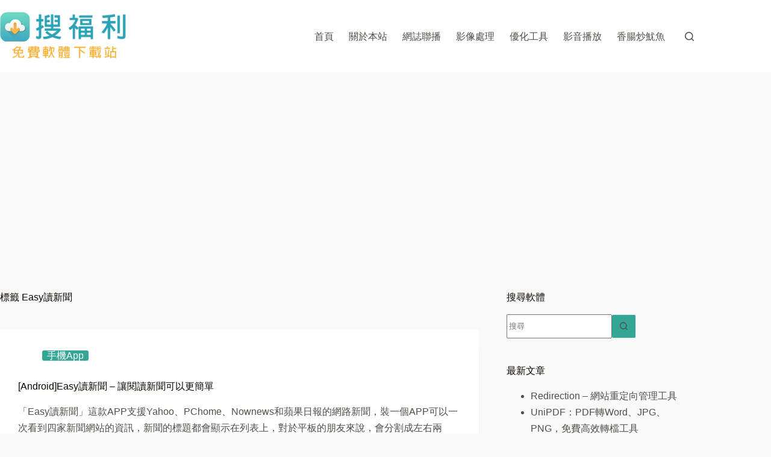

--- FILE ---
content_type: text/html; charset=utf-8
request_url: https://www.google.com/recaptcha/api2/aframe
body_size: 268
content:
<!DOCTYPE HTML><html><head><meta http-equiv="content-type" content="text/html; charset=UTF-8"></head><body><script nonce="0gmmC6DO1FUQ1P3ZegFTUw">/** Anti-fraud and anti-abuse applications only. See google.com/recaptcha */ try{var clients={'sodar':'https://pagead2.googlesyndication.com/pagead/sodar?'};window.addEventListener("message",function(a){try{if(a.source===window.parent){var b=JSON.parse(a.data);var c=clients[b['id']];if(c){var d=document.createElement('img');d.src=c+b['params']+'&rc='+(localStorage.getItem("rc::a")?sessionStorage.getItem("rc::b"):"");window.document.body.appendChild(d);sessionStorage.setItem("rc::e",parseInt(sessionStorage.getItem("rc::e")||0)+1);localStorage.setItem("rc::h",'1769335711442');}}}catch(b){}});window.parent.postMessage("_grecaptcha_ready", "*");}catch(b){}</script></body></html>

--- FILE ---
content_type: text/css
request_url: https://download.sofree.cc/wp-content/plugins/achang-pencil-box/public/css/achang-pencil-box-public.css?ver=1.9.3.6.1755838452.1.0.1769335708
body_size: 2299
content:
/* --- General --- */
.apb-style-box, .apb-underline, .apb-highlighter {
    /* Common styles if any */
}

/* --- 智慧資訊框 (Style Box) --- */
.apb-style-box {
    margin: 1em 0;
    position: relative;
}

.apb-style-box .apb-box-title {
    display: flex;
    align-items: center;
    font-size: var(--apb-title-font-size, 1.2em);
    font-weight: bold;
    color: var(--apb-title-color, inherit);
}

.apb-style-box .apb-box-title .apb-title-icon {
    margin-right: 10px;
    font-size: 1em;
}

.apb-style-box .apb-box-title .apb-title-text {
    flex-grow: 1;
}

.apb-style-box .apb-box-content > :first-child {
    margin-top: 0;
}

.apb-style-box .apb-box-content > :last-child {
    margin-bottom: 0;
}

/* Layout: 資訊框 (萬用框) */
.apb-layout-info {
    border: var(--apb-border-width, 2px) var(--apb-border-line-style, solid) var(--apb-box-color, #ddd);
    border-radius: 4px;
}

.apb-layout-info .apb-box-title {
    background-color: var(--apb-box-color, #ddd);
    color: var(--apb-title-color, #333);
    padding: 10px 15px;
}

.apb-layout-info .apb-box-content {
    padding: 15px;
    background-color: #fff;
}

/* Layout: 提醒框 (底色框) */
.apb-layout-alert {
    padding: 1rem;
    border: 1px solid transparent;
    border-radius: 0.375rem;
}

.apb-layout-alert .apb-box-title,
.apb-layout-alert .apb-box-content {
    padding: 0;
    background: transparent;
}

.apb-layout-alert .apb-box-title {
    margin-bottom: 0.5rem;
}

/* Bootstrap Alert Types */
.apb-layout-alert.apb-alert-type-custom {
    background-color: var(--apb-box-color, #cfe2ff);
    border-color: var(--apb-border-color, #9ec5fe);
    border-width: var(--apb-border-width, 1px);
    border-style: var(--apb-border-line-style, solid);
    color: var(--apb-title-color, #333);
}

.apb-layout-alert.apb-alert-type-custom .apb-box-title {
    color: var(--apb-title-color, #333);
}

.apb-layout-alert.apb-alert-type-info {
    color: #0a58ca;
    background-color: #cfe2ff;
    border-color: #9ec5fe;
}

.apb-layout-alert.apb-alert-type-info .apb-box-title {
    color: var(--apb-title-color, #0a58ca);
}

.apb-layout-alert.apb-alert-type-success {
    color: #146c43;
    background-color: #d1e7dd;
    border-color: #a3cfbb;
}

.apb-layout-alert.apb-alert-type-success .apb-box-title {
    color: var(--apb-title-color, #146c43);
}

.apb-layout-alert.apb-alert-type-warning {
    color: #664d03;
    background-color: #fff3cd;
    border-color: #ffecb5;
}

.apb-layout-alert.apb-alert-type-warning .apb-box-title {
    color: var(--apb-title-color, #664d03);
}

.apb-layout-alert.apb-alert-type-danger {
    color: #842029;
    background-color: #f8d7da;
    border-color: #f1aeb5;
}

.apb-layout-alert.apb-alert-type-danger .apb-box-title {
    color: var(--apb-title-color, #842029);
}

/* Layout: 提示框 (Morandi 提醒框) */
.apb-layout-morandi-alert {
    background-color: var(--apb-box-color, #F7F4EB);
    border-left: var(--apb-border-width, 4px) solid var(--apb-border-color, #D9D2C6);
    padding: 1rem;
    border-radius: 0.375rem;
    box-shadow: 0 1px 2px 0 rgba(0, 0, 0, 0.05);
}

.apb-layout-morandi-alert .apb-box-title {
    color: var(--apb-title-color, #2D3748);
    font-weight: 700;
    margin-bottom: 0.25rem;
    font-size: var(--apb-title-font-size, 1em);
    padding: 0;
    background: transparent;
}

.apb-layout-morandi-alert .apb-box-content {
    color: #4A5568;
    padding: 0;
    background: transparent;
}

/* Layout: 文字置中框 (線條框) - [修正] */
.apb-layout-centered-title {
    border: var(--apb-border-width, 2px) var(--apb-border-line-style, solid) var(--apb-box-color, #ddd);
    border-radius: 4px;
    padding: 25px 15px 15px;
    margin-top: 1.5em;
    background-color: #ffffff; /* 確保容器有白色背景 */
    position: relative; /* 設定相對定位 */
}

.apb-layout-centered-title .apb-box-title {
    position: absolute; /* 設定絕對定位 */
    top: -0.8em; /* 向上移動以覆蓋邊框 */
    left: 20px;
    background: var(--apb-title-bg-color, #fff); /* 標題背景，遮蓋邊框 */
    padding: 0 10px;
    font-size: var(--apb-title-font-size, 1.2em);
    color: var(--apb-title-color, var(--apb-box-color, #333));
}

.apb-layout-centered-title .apb-box-content {
    padding: 0;
    background: transparent; /* 內容區塊背景為透明 */
}


/* ===== 程式碼框樣式 ===== */
.wp-block-achang-pencil-box-code-box {
    font-family: 'Consolas', 'Monaco', 'Courier New', monospace;
    border-radius: 8px;
    overflow: hidden;
    margin: 1.5em 0;
    box-shadow: 0 2px 8px rgba(0, 0, 0, 0.1);
    position: relative;

    /* 程式碼框標題列 */
    .apb-code-box-header {
        display: flex;
        justify-content: space-between;
        align-items: center;
        padding: 12px 16px;
        font-weight: 500;
        font-size: 13px;
        border-bottom: 1px solid;
        position: relative;

        .apb-code-language {
            font-family: -apple-system, BlinkMacSystemFont, 'Segoe UI', Roboto, sans-serif;
        }
    }

    /* [修正] 程式碼內容容器佈局 */
    .apb-code-content-wrapper {
        display: flex;
        margin: 0;
        min-height: 200px;
    }

    /* [修正] 行號區域樣式 */
    .apb-line-numbers {
        border-right: 1px solid;
        flex-shrink: 0;
        font-size: 14px;
        line-height: 1.5;
        min-width: 60px;
        overflow-y: hidden;
        padding: 24px 12px;
        text-align: right;
        -webkit-user-select: none;
        -moz-user-select: none;
        user-select: none;
        -ms-overflow-style: none;
        scrollbar-width: none;
    }

    .apb-line-numbers::-webkit-scrollbar {
        display: none;
    }

    .apb-line-number {
        display: block;
        height: 21px;
        white-space: nowrap;
    }

    /* [修正] 程式碼內容樣式 */
    .apb-code-box-content {
        flex: 1;
        margin: 0;
        padding: 24px 16px;
        font-size: 14px;
        line-height: 1.5;
        white-space: pre !important;
        background: transparent;
        overflow: auto;
        min-width: 0;
        min-height: 160px;
    }

    .apb-code-box-content code {
        background: transparent;
        font-family: inherit;
        font-size: inherit;
        line-height: inherit;
        padding: 0;
        margin: 0;
        border: none;
        display: block;
    }

    /* 複製按鈕 */
    .apb-copy-button {
        background: transparent;
        border: 1px solid;
        border-radius: 4px;
        padding: 6px 12px;
        font-size: 12px;
        cursor: pointer;
        transition: all 0.2s ease;
        font-family: -apple-system, BlinkMacSystemFont, 'Segoe UI', Roboto, sans-serif;
    }

    .apb-copy-button:hover {
        opacity: 0.8;
    }

    .apb-copy-button:active {
        transform: scale(0.95);
    }

    /* 手機端複製成功/失敗狀態 */
    .apb-copy-button.apb-copy-success {
        animation: copySuccess 0.6s ease;
        background-color: #d4edda !important;
        border-color: #28a745 !important;
        color: #155724 !important;
    }

    .apb-copy-button.apb-copy-error {
        animation: copyError 0.6s ease;
        background-color: #f8d7da !important;
        border-color: #dc3545 !important;
        color: #721c24 !important;
    }

    /* 複製動畫 */
    @keyframes copySuccess {
        0% { transform: scale(1); }
        50% { transform: scale(1.1); background-color: #28a745; color: white; }
        100% { transform: scale(1); }
    }

    @keyframes copyError {
        0% { transform: scale(1); }
        25% { transform: translateX(-5px); }
        75% { transform: translateX(5px); }
        100% { transform: scale(1); }
    }

    /* 獨立複製按鈕（當沒有標題列時） */
    .apb-copy-button-standalone {
        position: absolute;
        top: 12px;
        right: 12px;
        z-index: 1;
    }
}

/* 淺色主題 (style-1) */
.apb-code-style-style-1 {
    background: #f8f9fa;
    border: 1px solid #e9ecef;
}

.apb-code-style-style-1 .apb-code-box-header {
    background: #ffffff;
    color: #495057;
    border-bottom-color: #dee2e6;
}

.apb-code-style-style-1 .apb-line-numbers {
    background: #f1f3f4;
    color: #6c757d;
    border-right-color: #dee2e6;
}

.apb-code-style-style-1 .apb-code-box-content {
    background: #ffffff;
    color: #212529;
    text-shadow: none;
}

.apb-code-style-style-1 .apb-code-box-content code[class*="language-"] {
    text-shadow: none;
    color: #212529; /* 確保文字在淺色背景上清晰可見 */
}

.apb-code-style-style-1 .apb-copy-button {
    color: #495057;
    border-color: #6c757d;
    background: rgba(255, 255, 255, 0.8);
}

.apb-code-style-style-1 .apb-copy-button:hover {
    background: #f8f9fa;
    border-color: #495057;
}

.apb-code-style-style-1 .apb-copy-button.apb-copy-success {
    background: #d4edda;
    border-color: #28a745;
    color: #155724;
}

.apb-code-style-style-1 .apb-copy-button.apb-copy-error {
    background: #f8d7da;
    border-color: #dc3545;
    color: #721c24;
}

/* 深色主題 (style-2) */
.apb-code-style-style-2 {
    background: #1e1e1e;
    border: 1px solid #333;
}

.apb-code-style-style-2 .apb-code-box-header {
    background: #2d2d30;
    color: #cccccc;
    border-bottom-color: #3e3e42;
}

.apb-code-style-style-2 .apb-line-numbers {
    background: #252526;
    color: #858585;
    border-right-color: #3e3e42;
}

.apb-code-style-style-2 .apb-code-box-content {
    background: #1e1e1e;
    color: #f0f0f0;
}

.apb-code-style-style-2 .apb-code-box-content code[class*="language-"] {
    color: #f0f0f0; /* 確保文字在深色背景上清晰可見 */
}

.apb-code-style-style-2 .apb-copy-button {
    color: #cccccc;
    border-color: #6c6c6c;
    background: rgba(45, 45, 48, 0.8);
}

.apb-code-style-style-2 .apb-copy-button:hover {
    background: #3e3e42;
    border-color: #cccccc;
}

.apb-code-style-style-2 .apb-copy-button.apb-copy-success {
    background: #0e5132;
    border-color: #28a745;
    color: #d4edda;
}

.apb-code-style-style-2 .apb-copy-button.apb-copy-error {
    background: #58151c;
    border-color: #dc3545;
    color: #f8d7da;
}

/* --- 程式碼框語法高亮 --- */
/* 淺色主題語法高亮 (預設和 style-1) */
.wp-block-achang-pencil-box-code-box .apb-keyword,
.wp-block-achang-pencil-box-code-box.apb-code-style-style-1 .apb-keyword {
    color: #0000ff;
    font-weight: bold;
}

.wp-block-achang-pencil-box-code-box .apb-string,
.wp-block-achang-pencil-box-code-box.apb-code-style-style-1 .apb-string {
    color: #008000;
}

.wp-block-achang-pencil-box-code-box .apb-comment,
.wp-block-achang-pencil-box-code-box.apb-code-style-style-1 .apb-comment {
    color: #6a9955;
    font-style: italic;
}

.wp-block-achang-pencil-box-code-box .apb-number,
.wp-block-achang-pencil-box-code-box.apb-code-style-style-1 .apb-number {
    color: #098658;
}

.wp-block-achang-pencil-box-code-box .apb-builtin,
.wp-block-achang-pencil-box-code-box.apb-code-style-style-1 .apb-builtin {
    color: #795e26;
}

.wp-block-achang-pencil-box-code-box .apb-variable,
.wp-block-achang-pencil-box-code-box.apb-code-style-style-1 .apb-variable {
    color: #001080;
}

.wp-block-achang-pencil-box-code-box .apb-tag,
.wp-block-achang-pencil-box-code-box.apb-code-style-style-1 .apb-tag {
    color: #800000;
}

.wp-block-achang-pencil-box-code-box .apb-attribute,
.wp-block-achang-pencil-box-code-box.apb-code-style-style-1 .apb-attribute {
    color: #ff0000;
}

.wp-block-achang-pencil-box-code-box .apb-selector,
.wp-block-achang-pencil-box-code-box.apb-code-style-style-1 .apb-selector {
    color: #800000;
    font-weight: bold;
}

.wp-block-achang-pencil-box-code-box .apb-property,
.wp-block-achang-pencil-box-code-box.apb-code-style-style-1 .apb-property {
    color: #ff0000;
}

.wp-block-achang-pencil-box-code-box .apb-value,
.wp-block-achang-pencil-box-code-box.apb-code-style-style-1 .apb-value {
    color: #0451a5;
}

/* 深色主題的語法高亮 */
.wp-block-achang-pencil-box-code-box.apb-code-style-style-2 .apb-keyword {
    color: #569cd6;
    font-weight: bold;
}

.wp-block-achang-pencil-box-code-box.apb-code-style-style-2 .apb-string {
    color: #ce9178;
}

.wp-block-achang-pencil-box-code-box.apb-code-style-style-2 .apb-comment {
    color: #6a9955;
    font-style: italic;
}

.wp-block-achang-pencil-box-code-box.apb-code-style-style-2 .apb-number {
    color: #b5cea8;
}

.wp-block-achang-pencil-box-code-box.apb-code-style-style-2 .apb-builtin {
    color: #dcdcaa;
}

.wp-block-achang-pencil-box-code-box.apb-code-style-style-2 .apb-variable {
    color: #9cdcfe;
}

.wp-block-achang-pencil-box-code-box.apb-code-style-style-2 .apb-tag {
    color: #569cd6;
}

.wp-block-achang-pencil-box-code-box.apb-code-style-style-2 .apb-attribute {
    color: #92c5f8;
}

.wp-block-achang-pencil-box-code-box.apb-code-style-style-2 .apb-selector {
    color: #d7ba7d;
    font-weight: bold;
}

.wp-block-achang-pencil-box-code-box.apb-code-style-style-2 .apb-property {
    color: #92c5f8;
}

.wp-block-achang-pencil-box-code-box.apb-code-style-style-2 .apb-value {
    color: #ce9178;
}

/* Prism.js 語法高亮支援 */
.wp-block-achang-pencil-box-code-box code[class*="language-"],
.wp-block-achang-pencil-box-code-box pre[class*="language-"] {
    color: inherit;
    background: transparent;
    font-family: 'Consolas', 'Monaco', 'Courier New', monospace;
    text-align: left;
    white-space: pre;
    word-spacing: normal;
    word-break: normal;
    word-wrap: normal;
    line-height: 1.5;
    tab-size: 4;
    hyphens: none;
}

.wp-block-achang-pencil-box-code-box .apb-code-box-content code {
    color: inherit;
    background: transparent;
}

/* 淺色主題 Prism.js 語法高亮 */
.wp-block-achang-pencil-box-code-box.apb-code-style-style-1 code[class*="language-"],
.wp-block-achang-pencil-box-code-box.apb-code-style-style-1 pre[class*="language-"] {
    color: #212529;
}

/* 深色主題 Prism.js 語法高亮 */
.wp-block-achang-pencil-box-code-box.apb-code-style-style-2 code[class*="language-"],
.wp-block-achang-pencil-box-code-box.apb-code-style-style-2 pre[class*="language-"] {
    color: #f0f0f0;
}

/* --- 特色螢光筆 (Highlighter) --- */
.apb-highlighter {
    background: linear-gradient(to top, var(--apb-highlighter-color, #fff59d) 60%, transparent 60%);
}

.apb-highlighter-highlight {
    background: linear-gradient(to top, var(--apb-highlighter-color, #fff59d) 60%, transparent 60%);
}

.apb-highlighter-line {
    background: linear-gradient(transparent 40%, rgba(255, 255, 255, 0) 40%, var(--apb-highlighter-color, #CCFF90) 50%, transparent 70%);
    padding: 2px 1px;
}

/* --- 特色底線 (Underline) --- */
.apb-underline {
    text-decoration: none;
    background: transparent;
    padding-bottom: 2px;
}

.apb-underline-normal {
    border-bottom: 2px solid var(--apb-underline-color, red);
}

.apb-underline-wavy {
    text-decoration-line: underline;
    text-decoration-style: wavy;
    text-decoration-color: var(--apb-underline-color, red);
    text-decoration-skip-ink: none;
}

.apb-underline-dashed {
    border-bottom: 2px dashed var(--apb-underline-color, red);
}

.apb-underline-crayon {
    background: linear-gradient(transparent 40%, rgba(255, 255, 255, 0) 40%, var(--apb-underline-color, red) 90%, transparent 95%);
    padding: 2px 1px;
    border-radius: 2px;
}


--- FILE ---
content_type: application/javascript
request_url: https://download.sofree.cc/wp-content/plugins/achang-ext-page/assets/main.js?ver=1752594571
body_size: 160
content:
document.addEventListener('DOMContentLoaded', () => {
    const excludes = [
        'i0.wp.com',
        'i1.wp.com',
        'i2.wp.com',
        'i3.wp.com',
        'i4.wp.com',
        'i5.wp.com',
    ];
    document.muaSafetySettings = { exclude: extPageData.excludes.concat(excludes), };

    const pageBase = extPageData.home + 'go2url?url=';
    !function (t) { function e(o) { if (n[o]) return n[o].exports; var r = n[o] = { i: o, l: !1, exports: {} }; return t[o].call(r.exports, r, r.exports, e), r.l = !0, r.exports } var n = {}; return e.m = t, e.c = n, e.i = function (t) { return t }, e.d = function (t, e, n) { Object.defineProperty(t, e, { configurable: !1, enumerable: !0, get: n }) }, e.n = function (t) { var n = t && t.__esModule ? function () { return t.default } : function () { return t }; return e.d(n, "a", n), n }, e.o = function (t, e) { return Object.prototype.hasOwnProperty.call(t, e) }, e.p = "", e(e.s = 5) }({ 5: function (t, e) { "use strict"; var n = "function" == typeof Symbol && "symbol" == typeof Symbol.iterator ? function (t) { return typeof t } : function (t) { return t && "function" == typeof Symbol && t.constructor === Symbol ? "symbol" : typeof t }; !function () { if ("object" === n(document.muaSafetySettings)) { var t = document.querySelectorAll('a[href]:not([data-mua-safety="false"])'), e = void 0, o = function () { var o = t[e]; if (!o.href || "#" == o.href || !o.hostname || null != o.closest('#achang-related-posts')) return "continue"; var r = document.muaSafetySettings, u = !1; if ("object" === n(r.exclude) && r.exclude.length > 0 && u === !1) { var c = void 0; for (c = 0; c < r.exclude.length; c++) { var f = r.exclude[c]; (f == o.hostname || o.href.replace(/^https?:\/\/|\/$/, '').match(`^(?:[^\.]+\.)?${f.replace(/^https?:\/\/|\/$/, '').replace(/^www\./,'')}`) != null ) && (u = !0) } } return window.location.hostname == o.hostname && (u = !0), u ? "continue" : void (o.onclick = function (t) { t.preventDefault(), window.open(pageBase + encodeURIComponent(o.href)) }) }; for (e = 0; e < t.length; e++)o() } else console.log("Mua Safety not Setup.") }() } });
});